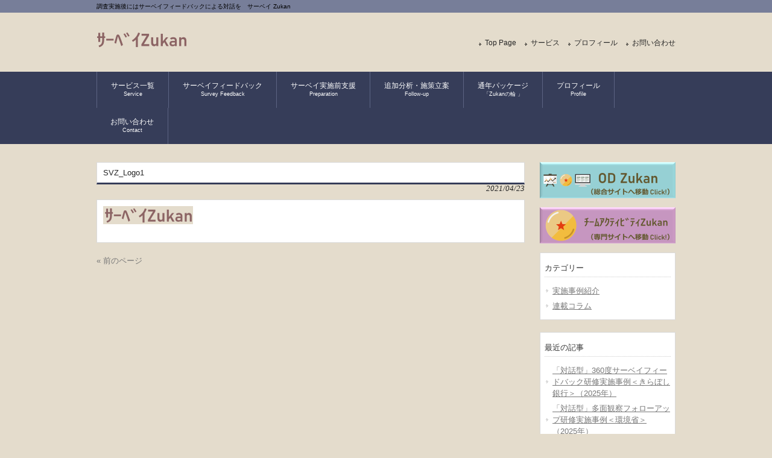

--- FILE ---
content_type: text/html; charset=UTF-8
request_url: https://survey-zukan.com/svz_logo1/
body_size: 31009
content:
<!DOCTYPE html>
<html dir="ltr" lang="ja"
	prefix="og: https://ogp.me/ns#" >
<head>
<meta charset="UTF-8">
<meta name="viewport" content="width=device-width, user-scalable=yes, maximum-scale=1.0, minimum-scale=1.0">

<link rel="profile" href="http://gmpg.org/xfn/11">
<link rel="stylesheet" type="text/css" media="all" href="https://survey-zukan.com/wp-content/themes/responsive_044/style.css">
<link rel="pingback" href="https://survey-zukan.com/xmlrpc.php">
<link rel="icon” href="favicon.ico">
<!--[if lt IE 9]>
<script src="https://survey-zukan.com/wp-content/themes/responsive_044/js/html5.js"></script>
<script src="https://survey-zukan.com/wp-content/themes/responsive_044/js/css3-mediaqueries.js"></script>
<![endif]-->

		<!-- All in One SEO 4.1.10 -->
		<title>SVZ_Logo1 | サーベイ Zukan</title>
		<meta name="robots" content="max-image-preview:large" />
		<link rel="canonical" href="https://survey-zukan.com/svz_logo1/" />
		<meta property="og:locale" content="ja_JP" />
		<meta property="og:site_name" content="サーベイ Zukan | 調査実施後にはサーベイフィードバックによる対話を　サーベイ Zukan" />
		<meta property="og:type" content="article" />
		<meta property="og:title" content="SVZ_Logo1 | サーベイ Zukan" />
		<meta property="og:url" content="https://survey-zukan.com/svz_logo1/" />
		<meta property="article:published_time" content="2021-04-23T01:38:03+00:00" />
		<meta property="article:modified_time" content="2021-04-23T01:38:03+00:00" />
		<meta name="twitter:card" content="summary" />
		<meta name="twitter:title" content="SVZ_Logo1 | サーベイ Zukan" />
		<script type="application/ld+json" class="aioseo-schema">
			{"@context":"https:\/\/schema.org","@graph":[{"@type":"WebSite","@id":"https:\/\/survey-zukan.com\/#website","url":"https:\/\/survey-zukan.com\/","name":"\u30b5\u30fc\u30d9\u30a4 Zukan","description":"\u8abf\u67fb\u5b9f\u65bd\u5f8c\u306b\u306f\u30b5\u30fc\u30d9\u30a4\u30d5\u30a3\u30fc\u30c9\u30d0\u30c3\u30af\u306b\u3088\u308b\u5bfe\u8a71\u3092\u3000\u30b5\u30fc\u30d9\u30a4 Zukan","inLanguage":"ja","publisher":{"@id":"https:\/\/survey-zukan.com\/#organization"}},{"@type":"Organization","@id":"https:\/\/survey-zukan.com\/#organization","name":"\u30b5\u30fc\u30d9\u30a4 Zukan","url":"https:\/\/survey-zukan.com\/"},{"@type":"BreadcrumbList","@id":"https:\/\/survey-zukan.com\/svz_logo1\/#breadcrumblist","itemListElement":[{"@type":"ListItem","@id":"https:\/\/survey-zukan.com\/#listItem","position":1,"item":{"@type":"WebPage","@id":"https:\/\/survey-zukan.com\/","name":"\u30db\u30fc\u30e0","description":"\u5f93\u696d\u54e1\u6e80\u8db3\u5ea6\u30fbES\u30fb360\u5ea6\u30fb\u30a8\u30f3\u30b2\u30fc\u30b8\u30e1\u30f3\u30c8\u8abf\u67fb\u3092\u5b9f\u65bd\u3057\u305f\u3082\u306e\u306e\u5341\u5206\u306b\u6d3b\u7528\u3057\u304d\u308c\u3066\u3044\u306a\u3044\u73fe\u72b6\u3092\u6539\u5584\u3059\u308b\u5c02\u9580\u30b5\u30fc\u30d3\u30b9\u3002\u30b5\u30fc\u30d9\u30a4\u30d5\u30a3\u30fc\u30c9\u30d0\u30c3\u30af\u3001\u65bd\u7b56\u7acb\u6848\u306e\u652f\u63f4\u306a\u3069\u3001\u7d44\u7e54\u8a3a\u65ad\u30fb\u591a\u9762\u89b3\u5bdf\u7cfb\u8abf\u67fb\u306e\u5b9f\u65bd\u524d\u5f8c\u306e\u652f\u63f4\u30b5\u30fc\u30d3\u30b9\u3092\u63d0\u4f9b\u3057\u307e\u3059\u3002","url":"https:\/\/survey-zukan.com\/"},"nextItem":"https:\/\/survey-zukan.com\/svz_logo1\/#listItem"},{"@type":"ListItem","@id":"https:\/\/survey-zukan.com\/svz_logo1\/#listItem","position":2,"item":{"@type":"WebPage","@id":"https:\/\/survey-zukan.com\/svz_logo1\/","name":"SVZ_Logo1","url":"https:\/\/survey-zukan.com\/svz_logo1\/"},"previousItem":"https:\/\/survey-zukan.com\/#listItem"}]},{"@type":"Person","@id":"https:\/\/survey-zukan.com\/author\/survey-zukan\/#author","url":"https:\/\/survey-zukan.com\/author\/survey-zukan\/","name":"survey-zukan","image":{"@type":"ImageObject","@id":"https:\/\/survey-zukan.com\/svz_logo1\/#authorImage","url":"https:\/\/secure.gravatar.com\/avatar\/a7027b4a08deb6c5b525a261a3c53b38?s=96&d=mm&r=g","width":96,"height":96,"caption":"survey-zukan"}},{"@type":"ItemPage","@id":"https:\/\/survey-zukan.com\/svz_logo1\/#itempage","url":"https:\/\/survey-zukan.com\/svz_logo1\/","name":"SVZ_Logo1 | \u30b5\u30fc\u30d9\u30a4 Zukan","inLanguage":"ja","isPartOf":{"@id":"https:\/\/survey-zukan.com\/#website"},"breadcrumb":{"@id":"https:\/\/survey-zukan.com\/svz_logo1\/#breadcrumblist"},"author":"https:\/\/survey-zukan.com\/author\/survey-zukan\/#author","creator":"https:\/\/survey-zukan.com\/author\/survey-zukan\/#author","datePublished":"2021-04-23T01:38:03+09:00","dateModified":"2021-04-23T01:38:03+09:00"}]}
		</script>
		<!-- All in One SEO -->

<link rel="alternate" type="application/rss+xml" title="サーベイ Zukan &raquo; SVZ_Logo1 のコメントのフィード" href="https://survey-zukan.com/feed/?attachment_id=35" />
<script type="text/javascript">
/* <![CDATA[ */
window._wpemojiSettings = {"baseUrl":"https:\/\/s.w.org\/images\/core\/emoji\/14.0.0\/72x72\/","ext":".png","svgUrl":"https:\/\/s.w.org\/images\/core\/emoji\/14.0.0\/svg\/","svgExt":".svg","source":{"concatemoji":"https:\/\/survey-zukan.com\/wp-includes\/js\/wp-emoji-release.min.js?ver=6.4.7"}};
/*! This file is auto-generated */
!function(i,n){var o,s,e;function c(e){try{var t={supportTests:e,timestamp:(new Date).valueOf()};sessionStorage.setItem(o,JSON.stringify(t))}catch(e){}}function p(e,t,n){e.clearRect(0,0,e.canvas.width,e.canvas.height),e.fillText(t,0,0);var t=new Uint32Array(e.getImageData(0,0,e.canvas.width,e.canvas.height).data),r=(e.clearRect(0,0,e.canvas.width,e.canvas.height),e.fillText(n,0,0),new Uint32Array(e.getImageData(0,0,e.canvas.width,e.canvas.height).data));return t.every(function(e,t){return e===r[t]})}function u(e,t,n){switch(t){case"flag":return n(e,"\ud83c\udff3\ufe0f\u200d\u26a7\ufe0f","\ud83c\udff3\ufe0f\u200b\u26a7\ufe0f")?!1:!n(e,"\ud83c\uddfa\ud83c\uddf3","\ud83c\uddfa\u200b\ud83c\uddf3")&&!n(e,"\ud83c\udff4\udb40\udc67\udb40\udc62\udb40\udc65\udb40\udc6e\udb40\udc67\udb40\udc7f","\ud83c\udff4\u200b\udb40\udc67\u200b\udb40\udc62\u200b\udb40\udc65\u200b\udb40\udc6e\u200b\udb40\udc67\u200b\udb40\udc7f");case"emoji":return!n(e,"\ud83e\udef1\ud83c\udffb\u200d\ud83e\udef2\ud83c\udfff","\ud83e\udef1\ud83c\udffb\u200b\ud83e\udef2\ud83c\udfff")}return!1}function f(e,t,n){var r="undefined"!=typeof WorkerGlobalScope&&self instanceof WorkerGlobalScope?new OffscreenCanvas(300,150):i.createElement("canvas"),a=r.getContext("2d",{willReadFrequently:!0}),o=(a.textBaseline="top",a.font="600 32px Arial",{});return e.forEach(function(e){o[e]=t(a,e,n)}),o}function t(e){var t=i.createElement("script");t.src=e,t.defer=!0,i.head.appendChild(t)}"undefined"!=typeof Promise&&(o="wpEmojiSettingsSupports",s=["flag","emoji"],n.supports={everything:!0,everythingExceptFlag:!0},e=new Promise(function(e){i.addEventListener("DOMContentLoaded",e,{once:!0})}),new Promise(function(t){var n=function(){try{var e=JSON.parse(sessionStorage.getItem(o));if("object"==typeof e&&"number"==typeof e.timestamp&&(new Date).valueOf()<e.timestamp+604800&&"object"==typeof e.supportTests)return e.supportTests}catch(e){}return null}();if(!n){if("undefined"!=typeof Worker&&"undefined"!=typeof OffscreenCanvas&&"undefined"!=typeof URL&&URL.createObjectURL&&"undefined"!=typeof Blob)try{var e="postMessage("+f.toString()+"("+[JSON.stringify(s),u.toString(),p.toString()].join(",")+"));",r=new Blob([e],{type:"text/javascript"}),a=new Worker(URL.createObjectURL(r),{name:"wpTestEmojiSupports"});return void(a.onmessage=function(e){c(n=e.data),a.terminate(),t(n)})}catch(e){}c(n=f(s,u,p))}t(n)}).then(function(e){for(var t in e)n.supports[t]=e[t],n.supports.everything=n.supports.everything&&n.supports[t],"flag"!==t&&(n.supports.everythingExceptFlag=n.supports.everythingExceptFlag&&n.supports[t]);n.supports.everythingExceptFlag=n.supports.everythingExceptFlag&&!n.supports.flag,n.DOMReady=!1,n.readyCallback=function(){n.DOMReady=!0}}).then(function(){return e}).then(function(){var e;n.supports.everything||(n.readyCallback(),(e=n.source||{}).concatemoji?t(e.concatemoji):e.wpemoji&&e.twemoji&&(t(e.twemoji),t(e.wpemoji)))}))}((window,document),window._wpemojiSettings);
/* ]]> */
</script>
<style id='wp-emoji-styles-inline-css' type='text/css'>

	img.wp-smiley, img.emoji {
		display: inline !important;
		border: none !important;
		box-shadow: none !important;
		height: 1em !important;
		width: 1em !important;
		margin: 0 0.07em !important;
		vertical-align: -0.1em !important;
		background: none !important;
		padding: 0 !important;
	}
</style>
<link rel='stylesheet' id='wp-block-library-css' href='https://survey-zukan.com/wp-includes/css/dist/block-library/style.min.css?ver=6.4.7' type='text/css' media='all' />
<style id='classic-theme-styles-inline-css' type='text/css'>
/*! This file is auto-generated */
.wp-block-button__link{color:#fff;background-color:#32373c;border-radius:9999px;box-shadow:none;text-decoration:none;padding:calc(.667em + 2px) calc(1.333em + 2px);font-size:1.125em}.wp-block-file__button{background:#32373c;color:#fff;text-decoration:none}
</style>
<style id='global-styles-inline-css' type='text/css'>
body{--wp--preset--color--black: #000000;--wp--preset--color--cyan-bluish-gray: #abb8c3;--wp--preset--color--white: #ffffff;--wp--preset--color--pale-pink: #f78da7;--wp--preset--color--vivid-red: #cf2e2e;--wp--preset--color--luminous-vivid-orange: #ff6900;--wp--preset--color--luminous-vivid-amber: #fcb900;--wp--preset--color--light-green-cyan: #7bdcb5;--wp--preset--color--vivid-green-cyan: #00d084;--wp--preset--color--pale-cyan-blue: #8ed1fc;--wp--preset--color--vivid-cyan-blue: #0693e3;--wp--preset--color--vivid-purple: #9b51e0;--wp--preset--gradient--vivid-cyan-blue-to-vivid-purple: linear-gradient(135deg,rgba(6,147,227,1) 0%,rgb(155,81,224) 100%);--wp--preset--gradient--light-green-cyan-to-vivid-green-cyan: linear-gradient(135deg,rgb(122,220,180) 0%,rgb(0,208,130) 100%);--wp--preset--gradient--luminous-vivid-amber-to-luminous-vivid-orange: linear-gradient(135deg,rgba(252,185,0,1) 0%,rgba(255,105,0,1) 100%);--wp--preset--gradient--luminous-vivid-orange-to-vivid-red: linear-gradient(135deg,rgba(255,105,0,1) 0%,rgb(207,46,46) 100%);--wp--preset--gradient--very-light-gray-to-cyan-bluish-gray: linear-gradient(135deg,rgb(238,238,238) 0%,rgb(169,184,195) 100%);--wp--preset--gradient--cool-to-warm-spectrum: linear-gradient(135deg,rgb(74,234,220) 0%,rgb(151,120,209) 20%,rgb(207,42,186) 40%,rgb(238,44,130) 60%,rgb(251,105,98) 80%,rgb(254,248,76) 100%);--wp--preset--gradient--blush-light-purple: linear-gradient(135deg,rgb(255,206,236) 0%,rgb(152,150,240) 100%);--wp--preset--gradient--blush-bordeaux: linear-gradient(135deg,rgb(254,205,165) 0%,rgb(254,45,45) 50%,rgb(107,0,62) 100%);--wp--preset--gradient--luminous-dusk: linear-gradient(135deg,rgb(255,203,112) 0%,rgb(199,81,192) 50%,rgb(65,88,208) 100%);--wp--preset--gradient--pale-ocean: linear-gradient(135deg,rgb(255,245,203) 0%,rgb(182,227,212) 50%,rgb(51,167,181) 100%);--wp--preset--gradient--electric-grass: linear-gradient(135deg,rgb(202,248,128) 0%,rgb(113,206,126) 100%);--wp--preset--gradient--midnight: linear-gradient(135deg,rgb(2,3,129) 0%,rgb(40,116,252) 100%);--wp--preset--font-size--small: 13px;--wp--preset--font-size--medium: 20px;--wp--preset--font-size--large: 36px;--wp--preset--font-size--x-large: 42px;--wp--preset--spacing--20: 0.44rem;--wp--preset--spacing--30: 0.67rem;--wp--preset--spacing--40: 1rem;--wp--preset--spacing--50: 1.5rem;--wp--preset--spacing--60: 2.25rem;--wp--preset--spacing--70: 3.38rem;--wp--preset--spacing--80: 5.06rem;--wp--preset--shadow--natural: 6px 6px 9px rgba(0, 0, 0, 0.2);--wp--preset--shadow--deep: 12px 12px 50px rgba(0, 0, 0, 0.4);--wp--preset--shadow--sharp: 6px 6px 0px rgba(0, 0, 0, 0.2);--wp--preset--shadow--outlined: 6px 6px 0px -3px rgba(255, 255, 255, 1), 6px 6px rgba(0, 0, 0, 1);--wp--preset--shadow--crisp: 6px 6px 0px rgba(0, 0, 0, 1);}:where(.is-layout-flex){gap: 0.5em;}:where(.is-layout-grid){gap: 0.5em;}body .is-layout-flow > .alignleft{float: left;margin-inline-start: 0;margin-inline-end: 2em;}body .is-layout-flow > .alignright{float: right;margin-inline-start: 2em;margin-inline-end: 0;}body .is-layout-flow > .aligncenter{margin-left: auto !important;margin-right: auto !important;}body .is-layout-constrained > .alignleft{float: left;margin-inline-start: 0;margin-inline-end: 2em;}body .is-layout-constrained > .alignright{float: right;margin-inline-start: 2em;margin-inline-end: 0;}body .is-layout-constrained > .aligncenter{margin-left: auto !important;margin-right: auto !important;}body .is-layout-constrained > :where(:not(.alignleft):not(.alignright):not(.alignfull)){max-width: var(--wp--style--global--content-size);margin-left: auto !important;margin-right: auto !important;}body .is-layout-constrained > .alignwide{max-width: var(--wp--style--global--wide-size);}body .is-layout-flex{display: flex;}body .is-layout-flex{flex-wrap: wrap;align-items: center;}body .is-layout-flex > *{margin: 0;}body .is-layout-grid{display: grid;}body .is-layout-grid > *{margin: 0;}:where(.wp-block-columns.is-layout-flex){gap: 2em;}:where(.wp-block-columns.is-layout-grid){gap: 2em;}:where(.wp-block-post-template.is-layout-flex){gap: 1.25em;}:where(.wp-block-post-template.is-layout-grid){gap: 1.25em;}.has-black-color{color: var(--wp--preset--color--black) !important;}.has-cyan-bluish-gray-color{color: var(--wp--preset--color--cyan-bluish-gray) !important;}.has-white-color{color: var(--wp--preset--color--white) !important;}.has-pale-pink-color{color: var(--wp--preset--color--pale-pink) !important;}.has-vivid-red-color{color: var(--wp--preset--color--vivid-red) !important;}.has-luminous-vivid-orange-color{color: var(--wp--preset--color--luminous-vivid-orange) !important;}.has-luminous-vivid-amber-color{color: var(--wp--preset--color--luminous-vivid-amber) !important;}.has-light-green-cyan-color{color: var(--wp--preset--color--light-green-cyan) !important;}.has-vivid-green-cyan-color{color: var(--wp--preset--color--vivid-green-cyan) !important;}.has-pale-cyan-blue-color{color: var(--wp--preset--color--pale-cyan-blue) !important;}.has-vivid-cyan-blue-color{color: var(--wp--preset--color--vivid-cyan-blue) !important;}.has-vivid-purple-color{color: var(--wp--preset--color--vivid-purple) !important;}.has-black-background-color{background-color: var(--wp--preset--color--black) !important;}.has-cyan-bluish-gray-background-color{background-color: var(--wp--preset--color--cyan-bluish-gray) !important;}.has-white-background-color{background-color: var(--wp--preset--color--white) !important;}.has-pale-pink-background-color{background-color: var(--wp--preset--color--pale-pink) !important;}.has-vivid-red-background-color{background-color: var(--wp--preset--color--vivid-red) !important;}.has-luminous-vivid-orange-background-color{background-color: var(--wp--preset--color--luminous-vivid-orange) !important;}.has-luminous-vivid-amber-background-color{background-color: var(--wp--preset--color--luminous-vivid-amber) !important;}.has-light-green-cyan-background-color{background-color: var(--wp--preset--color--light-green-cyan) !important;}.has-vivid-green-cyan-background-color{background-color: var(--wp--preset--color--vivid-green-cyan) !important;}.has-pale-cyan-blue-background-color{background-color: var(--wp--preset--color--pale-cyan-blue) !important;}.has-vivid-cyan-blue-background-color{background-color: var(--wp--preset--color--vivid-cyan-blue) !important;}.has-vivid-purple-background-color{background-color: var(--wp--preset--color--vivid-purple) !important;}.has-black-border-color{border-color: var(--wp--preset--color--black) !important;}.has-cyan-bluish-gray-border-color{border-color: var(--wp--preset--color--cyan-bluish-gray) !important;}.has-white-border-color{border-color: var(--wp--preset--color--white) !important;}.has-pale-pink-border-color{border-color: var(--wp--preset--color--pale-pink) !important;}.has-vivid-red-border-color{border-color: var(--wp--preset--color--vivid-red) !important;}.has-luminous-vivid-orange-border-color{border-color: var(--wp--preset--color--luminous-vivid-orange) !important;}.has-luminous-vivid-amber-border-color{border-color: var(--wp--preset--color--luminous-vivid-amber) !important;}.has-light-green-cyan-border-color{border-color: var(--wp--preset--color--light-green-cyan) !important;}.has-vivid-green-cyan-border-color{border-color: var(--wp--preset--color--vivid-green-cyan) !important;}.has-pale-cyan-blue-border-color{border-color: var(--wp--preset--color--pale-cyan-blue) !important;}.has-vivid-cyan-blue-border-color{border-color: var(--wp--preset--color--vivid-cyan-blue) !important;}.has-vivid-purple-border-color{border-color: var(--wp--preset--color--vivid-purple) !important;}.has-vivid-cyan-blue-to-vivid-purple-gradient-background{background: var(--wp--preset--gradient--vivid-cyan-blue-to-vivid-purple) !important;}.has-light-green-cyan-to-vivid-green-cyan-gradient-background{background: var(--wp--preset--gradient--light-green-cyan-to-vivid-green-cyan) !important;}.has-luminous-vivid-amber-to-luminous-vivid-orange-gradient-background{background: var(--wp--preset--gradient--luminous-vivid-amber-to-luminous-vivid-orange) !important;}.has-luminous-vivid-orange-to-vivid-red-gradient-background{background: var(--wp--preset--gradient--luminous-vivid-orange-to-vivid-red) !important;}.has-very-light-gray-to-cyan-bluish-gray-gradient-background{background: var(--wp--preset--gradient--very-light-gray-to-cyan-bluish-gray) !important;}.has-cool-to-warm-spectrum-gradient-background{background: var(--wp--preset--gradient--cool-to-warm-spectrum) !important;}.has-blush-light-purple-gradient-background{background: var(--wp--preset--gradient--blush-light-purple) !important;}.has-blush-bordeaux-gradient-background{background: var(--wp--preset--gradient--blush-bordeaux) !important;}.has-luminous-dusk-gradient-background{background: var(--wp--preset--gradient--luminous-dusk) !important;}.has-pale-ocean-gradient-background{background: var(--wp--preset--gradient--pale-ocean) !important;}.has-electric-grass-gradient-background{background: var(--wp--preset--gradient--electric-grass) !important;}.has-midnight-gradient-background{background: var(--wp--preset--gradient--midnight) !important;}.has-small-font-size{font-size: var(--wp--preset--font-size--small) !important;}.has-medium-font-size{font-size: var(--wp--preset--font-size--medium) !important;}.has-large-font-size{font-size: var(--wp--preset--font-size--large) !important;}.has-x-large-font-size{font-size: var(--wp--preset--font-size--x-large) !important;}
.wp-block-navigation a:where(:not(.wp-element-button)){color: inherit;}
:where(.wp-block-post-template.is-layout-flex){gap: 1.25em;}:where(.wp-block-post-template.is-layout-grid){gap: 1.25em;}
:where(.wp-block-columns.is-layout-flex){gap: 2em;}:where(.wp-block-columns.is-layout-grid){gap: 2em;}
.wp-block-pullquote{font-size: 1.5em;line-height: 1.6;}
</style>
<link rel='stylesheet' id='contact-form-7-css' href='https://survey-zukan.com/wp-content/plugins/contact-form-7/includes/css/styles.css?ver=5.5.6' type='text/css' media='all' />
<link rel="https://api.w.org/" href="https://survey-zukan.com/wp-json/" /><link rel="alternate" type="application/json" href="https://survey-zukan.com/wp-json/wp/v2/media/35" /><link rel="EditURI" type="application/rsd+xml" title="RSD" href="https://survey-zukan.com/xmlrpc.php?rsd" />
<link rel='shortlink' href='https://survey-zukan.com/?p=35' />
<link rel="alternate" type="application/json+oembed" href="https://survey-zukan.com/wp-json/oembed/1.0/embed?url=https%3A%2F%2Fsurvey-zukan.com%2Fsvz_logo1%2F" />
<link rel="alternate" type="text/xml+oembed" href="https://survey-zukan.com/wp-json/oembed/1.0/embed?url=https%3A%2F%2Fsurvey-zukan.com%2Fsvz_logo1%2F&#038;format=xml" />
<link rel="icon" href="https://survey-zukan.com/wp-content/uploads/2021/04/cropped-SVZ_Favicon-32x32.png" sizes="32x32" />
<link rel="icon" href="https://survey-zukan.com/wp-content/uploads/2021/04/cropped-SVZ_Favicon-192x192.png" sizes="192x192" />
<link rel="apple-touch-icon" href="https://survey-zukan.com/wp-content/uploads/2021/04/cropped-SVZ_Favicon-180x180.png" />
<meta name="msapplication-TileImage" content="https://survey-zukan.com/wp-content/uploads/2021/04/cropped-SVZ_Favicon-270x270.png" />
<script src="https://survey-zukan.com/wp-content/themes/responsive_044/js/jquery1.4.4.min.js"></script>
<script src="https://survey-zukan.com/wp-content/themes/responsive_044/js/script.js"></script>
<!-- Global site tag (gtag.js) - Google Analytics -->
<script async src="https://www.googletagmanager.com/gtag/js?id=G-XVXEQ9PEDG"></script>
<script>
  window.dataLayer = window.dataLayer || [];
  function gtag(){dataLayer.push(arguments);}
  gtag('js', new Date());

  gtag('config', 'G-XVXEQ9PEDG');
</script>
</head>
<body>
<header id="header" role="banner">

  <div class="bg">
  	<div class="inner">
			<h1>調査実施後にはサーベイフィードバックによる対話を　サーベイ Zukan</h1>
          </div>
  </div>

	<div class="inner">		
  	<h2><a href="https://survey-zukan.com/" title="サーベイ Zukan" rel="home"><img src="https://survey-zukan.com/wp-content/uploads/2021/05/SVZ_Logo-1.png" alt="サーベイ Zukan"></a></h2>
    
    <ul><li id="menu-item-139" class="menu-item menu-item-type-custom menu-item-object-custom menu-item-home menu-item-139"><a href="https://survey-zukan.com/">Top Page</a></li>
<li id="menu-item-193" class="menu-item menu-item-type-post_type menu-item-object-page menu-item-193"><a href="https://survey-zukan.com/service/">サービス</a></li>
<li id="menu-item-141" class="menu-item menu-item-type-post_type menu-item-object-page menu-item-141"><a href="https://survey-zukan.com/profile/">プロフィール</a></li>
<li id="menu-item-140" class="menu-item menu-item-type-post_type menu-item-object-page menu-item-140"><a href="https://survey-zukan.com/contact/">お問い合わせ</a></li>
</ul> 
	</div>
</header>

  <nav id="mainNav">
    <div class="inner">
    <a class="menu" id="menu"><span>MENU</span></a>
		<div class="panel">   
    <ul><li id="menu-item-74" class="menu-item menu-item-type-post_type menu-item-object-page menu-item-has-children"><a href="https://survey-zukan.com/service/"><strong>サービス一覧</strong><span>Service</span></a>
<ul class="sub-menu">
	<li id="menu-item-108" class="menu-item menu-item-type-post_type menu-item-object-page"><a href="https://survey-zukan.com/feedback/">サーベイフィードバックとは？</a></li>
	<li id="menu-item-142" class="menu-item menu-item-type-post_type menu-item-object-page"><a href="https://survey-zukan.com/preparation/">サーベイ実施前支援</a></li>
	<li id="menu-item-143" class="menu-item menu-item-type-post_type menu-item-object-page"><a href="https://survey-zukan.com/followup/">サーベイ実施後支援</a></li>
	<li id="menu-item-144" class="menu-item menu-item-type-post_type menu-item-object-page"><a href="https://survey-zukan.com/spiral/">通年パッケージ「Zukanの輪」</a></li>
</ul>
</li>
<li id="menu-item-107" class="menu-item menu-item-type-post_type menu-item-object-page"><a href="https://survey-zukan.com/feedback/"><strong>サーベイフィードバック</strong><span>Survey Feedback</span></a></li>
<li id="menu-item-134" class="menu-item menu-item-type-post_type menu-item-object-page"><a href="https://survey-zukan.com/preparation/"><strong>サーベイ実施前支援</strong><span>Preparation</span></a></li>
<li id="menu-item-135" class="menu-item menu-item-type-post_type menu-item-object-page"><a href="https://survey-zukan.com/followup/"><strong>追加分析・施策立案</strong><span>Follow-up</span></a></li>
<li id="menu-item-136" class="menu-item menu-item-type-post_type menu-item-object-page"><a href="https://survey-zukan.com/spiral/"><strong>通年パッケージ</strong><span>「Zukanの輪 」</span></a></li>
<li id="menu-item-138" class="menu-item menu-item-type-post_type menu-item-object-page"><a href="https://survey-zukan.com/profile/"><strong>プロフィール</strong><span>Profile</span></a></li>
<li id="menu-item-137" class="menu-item menu-item-type-post_type menu-item-object-page"><a href="https://survey-zukan.com/contact/"><strong>お問い合わせ</strong><span>Contact</span></a></li>
</ul>   
    </div>
    </div>
  </nav>
<div id="wrapper">

<div id="content">
<section>
		<article id="post-35" class="content">
	  <header>  	
      <h2 class="title first"><span>SVZ_Logo1</span></h2>   
      <p class="dateLabel"><time datetime="2021-04-23">2021/04/23</time></p>
    </header>
    <div class="post">
		<p class="attachment"><a href='https://survey-zukan.com/wp-content/uploads/2021/04/SVZ_Logo1.png'><img decoding="async" width="149" height="30" src="https://survey-zukan.com/wp-content/uploads/2021/04/SVZ_Logo1.png" class="attachment-medium size-medium" alt="" /></a></p>
    </div>
     
  </article>
	  <div class="pagenav">
			<span class="prev"><a href="https://survey-zukan.com/svz_logo1/" rel="prev">&laquo; 前のページ</a></span>          
			<span class="next"></span>
	</div>
  </section>
  
	</div><!-- / content -->
  <aside id="sidebar">
    <div id="banners">
    <p class="banner">
	  <a href="https://od-zukan.com/"><img src="https://survey-zukan.com/wp-content/uploads/2022/05/banner_odz.png" alt="" /></a>
		</p>
  <p class="banner">
	  <a href="https://team-zukan.com"><img src="https://survey-zukan.com/wp-content/uploads/2022/05/banner_taz.png" alt="" /></a>
		</p>
  </div>
        
	<section id="categories-2" class="widget widget_categories"><h3><span>カテゴリー</span></h3>
			<ul>
					<li class="cat-item cat-item-5"><a href="https://survey-zukan.com/category/case/">実施事例紹介</a>
</li>
	<li class="cat-item cat-item-6"><a href="https://survey-zukan.com/category/series/">連載コラム</a>
</li>
			</ul>

			</section>
		<section id="recent-posts-2" class="widget widget_recent_entries">
		<h3><span>最近の記事</span></h3>
		<ul>
											<li>
					<a href="https://survey-zukan.com/case/dialogue360_2025_2/">「対話型」360度サーベイフィードバック研修実施事例＜きらぼし銀行＞（2025年）</a>
									</li>
											<li>
					<a href="https://survey-zukan.com/case/dialogue360_2025_1/">「対話型」多面観察フォローアップ研修実施事例＜環境省＞（2025年）</a>
									</li>
											<li>
					<a href="https://survey-zukan.com/case/dialogue360_2024_2/">「対話型」360度サーベイフィードバック研修実施事例＜きらぼし銀行＞（2024年）</a>
									</li>
											<li>
					<a href="https://survey-zukan.com/case/dialogue360_2024_1/">「対話型」多面観察フォローアップ研修実施事例＜環境省＞（2024年）</a>
									</li>
											<li>
					<a href="https://survey-zukan.com/case/dialogue360_2023_1/">「対話型」多面観察フォローアップ研修実施事例＜環境省＞（2023年）</a>
									</li>
											<li>
					<a href="https://survey-zukan.com/case/dialogue360_1/">「対話型」多面観察フォローアップ研修実施事例＜環境省＞（2022年）</a>
									</li>
											<li>
					<a href="https://survey-zukan.com/series/vol1_5/">【連載コラム⑤】エンゲージメントレベルが低迷する要因の模索</a>
									</li>
											<li>
					<a href="https://survey-zukan.com/series/vol1_4/">【連載コラム④】西欧圏・東アジア圏の低迷要因の模索</a>
									</li>
											<li>
					<a href="https://survey-zukan.com/series/vol1_3/">【連載コラム③】エンゲージメントの数値が低いのは日本だけの問題か？</a>
									</li>
											<li>
					<a href="https://survey-zukan.com/series/vol1_2/">【連載コラム②】新聞記事の内容のみが情報源では？実際の調査レポートを紐解くと・・</a>
									</li>
					</ul>

		</section>  
</aside>
</div>
<!-- / wrapper -->


<footer id="footer">
  <div class="inner">
	<ul><li id="menu-item-145" class="menu-item menu-item-type-custom menu-item-object-custom menu-item-home menu-item-145"><a href="https://survey-zukan.com/">Top page</a></li>
<li id="menu-item-152" class="menu-item menu-item-type-post_type menu-item-object-page menu-item-152"><a href="https://survey-zukan.com/service/">サービス一覧</a></li>
<li id="menu-item-149" class="menu-item menu-item-type-post_type menu-item-object-page menu-item-149"><a href="https://survey-zukan.com/feedback/">サーベイフィードバックとは？</a></li>
<li id="menu-item-153" class="menu-item menu-item-type-post_type menu-item-object-page menu-item-153"><a href="https://survey-zukan.com/spiral/">通年パッケージ「Zukanの輪」</a></li>
<li id="menu-item-148" class="menu-item menu-item-type-post_type menu-item-object-page menu-item-148"><a href="https://survey-zukan.com/profile/">プロフィール</a></li>
<li id="menu-item-150" class="menu-item menu-item-type-post_type menu-item-object-page menu-item-150"><a href="https://survey-zukan.com/preparation/">サーベイ実施前支援（委託先・項目検討）</a></li>
<li id="menu-item-151" class="menu-item menu-item-type-post_type menu-item-object-page menu-item-151"><a href="https://survey-zukan.com/followup/">サーベイ実施後支援（結果報告・追加分析・施策立案）</a></li>
<li id="menu-item-197" class="menu-item menu-item-type-custom menu-item-object-custom menu-item-197"><a href="https://team-zukan.com/">「チームアクティビティＺukan」専門サイト</a></li>
<li id="menu-item-196" class="menu-item menu-item-type-custom menu-item-object-custom menu-item-196"><a href="https://od-zukan.com/">「OD Zukan」総合サイト</a></li>
<li id="menu-item-146" class="menu-item menu-item-type-post_type menu-item-object-page menu-item-146"><a href="https://survey-zukan.com/contact/">お問い合わせ</a></li>
</ul>  </div>
</footer>
<!-- / footer -->

<p id="copyright">Copyright &copy; 2026 サーベイ Zukan All rights Reserved.</p>

<script type="text/javascript" src="https://survey-zukan.com/wp-includes/js/dist/vendor/wp-polyfill-inert.min.js?ver=3.1.2" id="wp-polyfill-inert-js"></script>
<script type="text/javascript" src="https://survey-zukan.com/wp-includes/js/dist/vendor/regenerator-runtime.min.js?ver=0.14.0" id="regenerator-runtime-js"></script>
<script type="text/javascript" src="https://survey-zukan.com/wp-includes/js/dist/vendor/wp-polyfill.min.js?ver=3.15.0" id="wp-polyfill-js"></script>
<script type="text/javascript" id="contact-form-7-js-extra">
/* <![CDATA[ */
var wpcf7 = {"api":{"root":"https:\/\/survey-zukan.com\/wp-json\/","namespace":"contact-form-7\/v1"}};
/* ]]> */
</script>
<script type="text/javascript" src="https://survey-zukan.com/wp-content/plugins/contact-form-7/includes/js/index.js?ver=5.5.6" id="contact-form-7-js"></script>
</body>
</html>

--- FILE ---
content_type: text/css
request_url: https://survey-zukan.com/wp-content/themes/responsive_044/style.css
body_size: 17037
content:
@charset "utf-8";
/*
Theme Name: responsive_044
Theme URI: http://c-tpl.com/
Description: responsive_044
Version: 1.0
Author: Cloud template
Author URI: http://c-tpl.com/
Tags: simple

	Cloud template v1.0
	 http://c-tpl.com/

	This theme was designed and built by Cloud template,
	whose blog you will find at http://c-tpl.com/

	The CSS, XHTML and design is released under GPL:
	http://www.opensource.org/licenses/gpl-license.php

*/

/* =Reset default browser CSS.
Based on work by Eric Meyer: http://meyerweb.com/eric/tools/css/reset/index.html
-------------------------------------------------------------- */
html, body, div, span, applet, object, iframe, h1, h2, h3, h4, h5, h6, p, blockquote, pre, a, abbr, acronym, address, big, cite, code, del, dfn, em, font, ins, kbd, q, s, samp, small, strike, strong, sub, sup, tt, var, dl, dt, dd, ol, ul, li, fieldset, form, label, legend, table, caption, tbody, tfoot, thead, tr, th, td {border: 0;font-family: inherit;font-size: 100%;font-style: inherit;font-weight: inherit;margin: 0;outline: 0;padding: 0;vertical-align: baseline;}
:focus {outline: 0;}

ol, ul {list-style: none;}
table {border-collapse: separate;border-spacing: 0;}
caption, th, td {font-weight: normal;text-align: left;}
blockquote:before, blockquote:after,q:before, q:after {content: "";}
blockquote, q {quotes: "" "";}
a img {border: 0;}
article, aside, details, figcaption, figure, footer, header, hgroup, menu, nav, section {display: block;}

body{
font:80%/1.5 "Meiryo","Arial","メイリオ","Hiragino Kaku Gothic Pro","ヒラギノ角ゴ Pro W3","ＭＳ Ｐゴシック",sans-serif;
color:#252525;
-webkit-text-size-adjust: none;
background:#e4dccc;
}


/* リンク設定
------------------------------------------------------------*/
a{
margin:0;
padding:0;
text-decoration:none;
outline:0;
vertical-align:baseline;
background:transparent;
font-size:100%;
color:#777;
}

a:hover, a:active{
-webkit-transition:opacity 1s;-moz-transition:opacity 1s;-o-transition:opacity 1s;
outline: none;
color:#999;
}


/**** Clearfix ****/
nav .panel:after, nav#mainNav:after, .newsTitle:after, .bg:after,.post:after{content:""; display: table;clear: both;}
nav .panel,nav#mainNav,.newsTitle,.bg, .post{zoom: 1;}


/* フォーム
------------------------------------------------------------*/
input[type="text"], input[type="email"],textarea{
vertical-align:middle;
max-width:90%;
line-height:30px;
height:30px;
padding:1px 5px;
border:1px solid #d4d4d7;
border-radius:3px;
-webkit-border-radius:3px;
-moz-border-radius:3px;
font-size:100%;
color:#555;
background:#fcfcfc;
}

textarea{
height:auto;
line-height:1.5;
}

input[type="submit"],input[type="reset"],input[type="button"]{
padding:3px 10px;
background: #444c6a;
background: -moz-linear-gradient(top, #444c6a 0%, #444c6a 100%);
background: -webkit-gradient(linear, left top, left bottom, color-stop(0%,#444c6a), color-stop(100%,#444c6a));
background: -webkit-linear-gradient(top, #444c6a 0%,#444c6a 100%);
background: -o-linear-gradient(top, #444c6a 0%,#444c6a 100%);
background: -ms-linear-gradient(top, #444c6a 0%,#444c6a 100%);
background: linear-gradient(to bottom, #444c6a 0%,#444c6a 100%);
filter: progid:DXImageTransform.Microsoft.gradient( startColorstr='#444c6a', endColorstr='#444c6a',GradientType=0 );
border:0;
border-radius:3px;
-webkit-border-radius:3px;
-moz-border-radius:3px;
line-height:1.5;
font-size:100%;
color:#fff;
}

input[type="submit"].wpcf7-submit{
padding:10px 30px;
}

input[type="submit"]:hover,input[type="reset"]:hover,input[type="button"]:hover{
background: #45603e;
background: -moz-linear-gradient(top, #3d5836 0%, #45603e 100%);
background: -webkit-gradient(linear, left top, left bottom, color-stop(0%,#3d5836), color-stop(100%,#45603e));
background: -webkit-linear-gradient(top, #3d5836 0%,#45603e 100%);
background: -o-linear-gradient(top, #3d5836 0%,#45603e 100%);
background: -ms-linear-gradient(top, #3d5836 0%,#45603e 100%);
background: linear-gradient(to bottom, #3d5836 0%,#45603e 100%);
filter: progid:DXImageTransform.Microsoft.gradient( startColorstr='#3d5836', endColorstr='#45603e',GradientType=0 );
}

*:first-child+html input[type="submit"]{padding:3px;}



/* レイアウト
------------------------------------------------------------*/
#wrapper, .inner{
margin:0 auto;
width:960px;
}

#header{
overflow:hidden;
}

#content{
float:left;
width:710px;
padding:30px 0;
}

#sidebar{
float:right;
width:225px;
padding:30px 0;
}

#footer{
clear:both;
padding-top:20px;
background:#ddd4c3;
} 


/* ヘッダー
*****************************************************/
#header .bg{background:#777E99;}

/* サイト説明文 + 住所
----------------------------------*/
#header h1,#header p{
float:left;
padding:3px 0;
color: #000;
font-size:80%;
font-weight:normal;
}

#header p{
float:right;
}


/* ロゴ (サイトタイトル)
----------------------------------*/
#header h2{
clear:both;
float:left;
padding:30px 0;
color: #515151;
font-size:160%;
font-weight:bold;
}

/* サブナビゲーション
----------------------------------*/
#header ul{
padding-top:40px;
float:right;
}

#header ul li{
display:inline;
margin-left:10px;
font-size:90%;
}

#header ul li a{
padding-left:10px;
color:#252525;
background:url(images/arrowSub.png) no-repeat 0 6px;
}

#header ul li a:hover{background-position:3px 6px;}


/* トップページ　メイン画像
----------------------------------*/
#mainImg{
clear:both;
margin-top:25px;
line-height:0;
text-align:center;
z-index:0;
}

.post{
margin:0 0 20px 0;
padding:10px;
border:1px solid #dadada;
background: #fff;
}


/* タイポグラフィ
*****************************************************/
h2.title {
    clear: both;
    margin: 30px 0 0;
    padding: 7px 10px;
    font-size: 100%;
    border: 1px solid #dadada;
    background: #fff;
    border-bottom: solid 3px #363d59;
}
h2.toppage{margin-top:0;}


h2.first{margin-top:0;}

.dateLabel{
margin:0 0 10px;
text-align:right;
font:italic 1em "Palatino Linotype", "Book Antiqua", Palatino, serif;
}

.post p{padding-bottom:15px;}

.post ul{margin: 0 0 10px 10px;}

.post ul li{
margin-bottom:5px;
padding-left:15px;
background:url(images/bullet.png) no-repeat 0 8px;
}

.post ol{margin: 0 0 10px 30px;}

.post ol li{list-style:decimal;}

.post h1{
margin:20px 0;
padding:5px 0;
font-size:100%;
color: #252525;
border-bottom:3px solid #ccc;
}

.post h2{
margin:10px 0;
padding-bottom:2px;
font-size:130%;
font-weight:normal;
color: #333;
border-bottom:2px solid #515151;
}

.post h3 {
    margin: 10px 0;
    font-size: 120%;
    font-weight: normal;
    color: #363d59;
    border-bottom: 1px solid #363d59;
}

.post blockquote {
clear:both;
padding:10px 0 10px 15px;
margin:10px 0 25px 30px;
border-left:5px solid #ccc;
}
 
.post blockquote p{padding:5px 0;}

.post table{
border: 1px #3d5836 solid;
border-collapse: collapse;
border-spacing: 0;
margin:10px 0 20px;
}

.post table th{
padding:7px 10px 7px 5px;
border: #3d5836 solid;
border-width: 0 0 1px 1px;
font-weight:bold;
color:#fff;
background:#3d5836;
}

.post table td{
padding:7px 5px;
border: 1px #3d5836 solid;
border-width: 0 0 1px 1px;
background:#fff;
}

.post dt{font-weight:bold;}

.post dd{padding-bottom:10px;}

.post img{max-width:100%;height:auto;}

img.aligncenter {
display: block;
margin:5px auto;
}

img.alignright, img.alignleft{
padding:4px;
margin:0 0 2px 7px;
display:inline;
}

img.alignleft{margin: 0 7px 2px 0;}

.alignright{float:right;}
.alignleft{float: left;}



/* サイドバー　ウィジェット
*****************************************************/
section.widget, .widgetInfo{
margin: 0 0 20px;
padding: 10px 7px;
border:1px solid #dadada;
background: #fff;
}

#banners img{
max-width:225px;
height:auto;
padding-bottom:10px;
}

section.widget h3{
clear:both;
margin:0 0 10px;
padding:5px 0;
font-size:100%;
font-weight:normal;
color: #333;
border-bottom:1px dotted #ccc;
}

section.widget a{
display:block;
padding:3px 0 3px 13px;
text-decoration:underline;
background:url(images/arrow.png) no-repeat 0 50%;
}

section.widget a:hover{
text-decoration:none;
background-position: 3px 50%;
}

#searchform input[type="text"]{
line-height:1.7;
height:24px;
width:100px;
vertical-align:bottom;
}


/* お知らせ　
-------------*/
.newsTitle{
clear:both;
margin:0 0 20px;
padding:5px 0;
font-size:100%;
color: #333;
border-bottom:1px dotted #ccc;
}

.newsTitle h3{
float:left;
font-weight:normal;
}

.newsTitle p{
float:right;
padding:0 0 0 10px;
font-size:.8em;
background:url(images/arrow.png) no-repeat 0 50%;
}

.news p{
clear:both;
padding-bottom:2px;
border-bottom: 1px dotted #ccc;
}

.news p:last-child{border:0;}

.news p a{
display:block;
padding:5px 0;
color:#333;
font-style:italic;
font:italic 110% "Palatino Linotype", "Book Antiqua", Palatino, serif;
}

.news a span{
color:#515151;
font:normal 90% Arial, 'ヒラギノ角ゴ Pro W3','Hiragino Kaku Gothic Pro','ＭＳ Ｐゴシック',sans-serif;
}

.news span{padding-left:10px;}

.news a:hover span{color:#777;}



/* フッター
*****************************************************/
#footer ul{
padding-bottom:30px;
font-size:85%;
}

#footer ul li{
display:inline-block;
vertical-align:text-top;
text-align:left;
padding:5px 0;
margin-right:60px;
background:url(images/arrow.png) no-repeat 0 12px;
}

#footer ul li	a{
display:block;
padding:0 0 0 12px;
overflow:hidden;
}

#footer ul li	a:hover{text-decoration:underline;}

#footer ul li li{
display:block;
padding:0;
margin:0 0 0 10px;
background-position:0 5px;
}


*:first-child+html #footer ul li{display:inline;}
*:first-child+html #footer ul ul,*:first-child+html #footer ul li li a,*:first-child+html #footer ul li li{display:none;}

#copyright{
clear:both;
padding:10px;
text-align:center;
font-size:75%;
zoom:1;
color:#fff;
background:#777e99;
}



/* page navigation
------------------------------------------------------------*/
.pagenav{
clear:both;
width: 100%;
height: 30px;
margin: 5px 0 20px;
}

.prev{float:left}

.next{float:right;}

#pageLinks{
clear:both;
color:#45603e;
text-align:center;
}


/* トップページ 最新記事3件
------------------------------------------------------------*/
.thumbWrap{
width:735px;
margin:20px -25px 20px 0;
}

.thumbWrap li{
float:left;
width: 220px;
margin:0 25px 0 0;
padding:2px 0 40px;
background:none;
}

/* 最新記事リンク */
ul.thumb h3{
margin-top:10px;
padding:1px;
font-weight:normal;
font-size:100%;
text-align:center;
background:#fff;
border:1px solid #dadada;
}

ul.thumb h3 span{
display:block;
padding:2px 3px;
background:#fff;
padding: 9px 0px;
}

ul.thumb h3 a{color:#252525;}

ul.thumb h3:hover span{background:#f3f3f3;}

.clear{
clear:both;
}

span.wpcf7-list-item {
display: block!important;
}

/* メインメニュー　PC用
------------------------------------------------------------*/
@media only screen and (min-width: 1025px){
	nav div.panel{
  display:block !important;
  float:left;
  }
  
  a#menu{display:none;}
  
	nav#mainNav{
	clear:both;
	position:relative;
	z-index:200;
	background:#363D59;
	}

	nav#mainNav ul li{
	float: left;
	position: relative;
	border-right: 1px solid #5c6483;
	}
	nav#mainNav ul li:first-child{border-left:1px solid #5c6483}

	nav#mainNav ul li a{
  display: block;
	text-align: center;
	float:left;
	color:#fff;
	height:40px;
	line-height:40px;
	padding:15px 23px 5px;
	}

	nav#mainNav ul li a span,nav#mainNav ul li a strong{
	display:block;
	font-size:90%;
	line-height:1.4;
	}

	nav#mainNav ul li a span{
	font-size:70%;
	color:#fff;
	}

	nav#mainNav ul li.current-menu-item a, nav#mainNav ul li a:hover, nav#mainNav ul li a:active, nav#mainNav ul li.current-menu-parent a{
	background:#444c6a;
	}

	nav#mainNav ul ul{width:160px;}

	nav#mainNav ul li ul{display: none;}

	nav#mainNav ul li:hover ul{
	display: block;
	position: absolute;
	top:60px;
	left:-2px;
	z-index:500;
	}

	nav#mainNav ul li li{
	padding:0 0 0 10px;
	margin:0;
	float: none;
	height:40px;
	line-height:40px;
	width:200px;
	background: #444c6a;
    border: 0;
    border-bottom: 1px solid #444c6a;
	}

	nav#mainNav ul li li:first-child{border-left:0;}

	nav#mainNav ul li li a{
	width:100%;
	height:40px;
	padding:0;
	line-height:40px;
	font-size:95%;
	text-align:left;
	}

	nav#mainNav ul li li a span{padding:0 10px;}

	nav#mainNav ul li li a:hover,nav#mainNav ul li li.current-menu-item a{color:#aac8a2;}

	nav#mainNav ul li:hover ul li:last-child{border:0;}
}

/* メインメニュー iPadサイズ以下から
------------------------------------------------------------*/
@media only screen and (max-width:1024px){
	nav#mainNav{
	clear:both;
	width:100%;
	margin:0 auto;
	padding:10px 0;
	}
	
	nav#mainNav .inner{width:98%;}
	
	nav#mainNav a.menu{
	width:100%;
	display:block;
	height:40px;
	line-height:40px;
	font-weight: bold;
	text-align:left;
	color:#fff;
background: #363D59 url(images/menuOpen.png) no-repeat 5px 10px;
	}
	
	nav#mainNav a#menu span{padding-left:35px;}
	
	nav#mainNav a.menuOpen{
	border-bottom:0;
	background: #363d59 url(images/menuOpen.png) no-repeat 5px -32px;
	}
	
	nav#mainNav a#menu:hover{cursor:pointer;}
	
	nav .panel{
	display: none;
	width:100%;
	position: relative;
	right: 0;
	top:0;
	z-index: 1;
	}

	nav#mainNav ul{margin:0;padding:0;}

	nav#mainNav ul li{
	float: none;
	clear:both;
	width:100%;
	height:auto;
	line-height:1.2;
	}

	nav#mainNav ul li a,nav#mainNav ul li.current-menu-item li a{
	display: block;
	padding:15px 10px;
	text-align:left;
	border-bottom:1px solid #45603e;
	background:#fff;
	}

 nav#mainNav ul li a span{display:none;}
 
	nav#mainNav ul li.current-menu-item a,nav#mainNav ul li a:hover,nav#mainNav ul li.current-menu-item a,nav#mainNav ul li a:active, nav#mainNav ul li li.current-menu-item a, nav#mainNav ul li.current-menu-item li a:hover, nav#mainNav ul li.current-menu-item li a:active{
	color:#fff;
	background:#363d59;
	}
	
	nav#mainNav ul li.current-menu-item li a{color:#777}

	nav#mainNav ul li li{
	float:left;
	border:0;
	}

	nav#mainNav ul li li a, nav#mainNav ul li.current-menu-item li a, nav#mainNav ul li li.current-menu-item a{
		padding-left:40px;
		background:#fff url(images/sub1.png) no-repeat 20px 18px;}

	nav#mainNav ul li li.current-menu-item a,nav#mainNav ul li li a:hover, nav#mainNav ul li.current-menu-item li a:hover{
		background:#363d59 url(images/sub1.png) no-repeat 20px -61px;}
	
	nav#mainNav ul li li:last-child a{background:#fff url(images/subLast.png) no-repeat 20px 20px;}
	nav#mainNav ul li li:last-child.current-menu-item a,nav#mainNav ul li li:last-child a:hover,nav#mainNav ul li.current-menu-item li:last-child a:hover{background:#3d5836 url(images/subLast.png) no-repeat 20px -65px;}
	
	nav div.panel{float:none;}
	
	#mainImg{margin-bottom:20px;}
}


/* 959px以下から 1カラム表示
------------------------------------------------------------*/
@media only screen and (max-width: 959px){
  #wrapper, #header, .inner{width:100%;}

	#header h1, #header p{padding:5px 10px;}
	#header h2{padding:20px 10px 0;}
	#header ul{padding:20px 10px 10px;}


	nav#mainNav ul, .thumbWrap{margin:0 auto;}
	nav#mainNav ul ul{padding:0;}

	nav div.panel{float:none;}
	
	#mainImg img{width:98%;height:auto;}

	#content, #sidebar{
	clear:both;
	width:95%;
	float:none;
	margin:0 auto;
	padding:10px 0;
	}
	
	#banners{width:100%;margin:0 auto;text-align:center;}
	#banners p{display:inline;margin:0 10px;}
  #banners p img{width:100%;height:auto;}
	
	section.widget_search{text-align:center;}

	#footer{margin:0;border:0;text-align:center;}
	
	#footer ul{	text-align:center;	}
	#footer ul li{margin-right:20px;}
}


/* 幅648px以下から  トップページの３画像調節
------------------------------------------------------------*/
@media only screen and (max-width: 648px){
	.thumbWrap{width:100%;margin:0 auto;text-align:center;}
	.thumbWrap ul.thumb li{width:30%; float:left;margin:0 1% 0 2%;}
  .thumbWrap img{width:100%;height:auto;}
}


/* 幅644px以下から ヘッダー等微調節
------------------------------------------------------------*/
@media only screen and (max-width: 644px){
	#header{text-align:center;}
	#header h2,#header ul{float:none;}
	#headerInfo{width:250px;margin:0 auto;}
	img.alignright, img.alignleft{display: block;	margin:5px auto;}
	.alignright,.alignleft{float:none;}
	#footer ul{text-align:left;padding:15px;}
	#footer ul ul{padding:0;}
}







/* 追加CSS
------------------------------------------------------------*/

/* ブロック左右寄せ*/
.left_side {float: left;text-align: center;width: 64%;}

/* リンクテキスト */
.link_txt:hover {opacity: 0.7;color: #f00;}
.link_txt {color: #f00;text-decoration: underline;}

.link_txt2:hover {opacity: 0.7;color: #003283;}
.link_txt2 a {color: #003283;text-decoration: underline;font-weight: bold;}
.link_txt2 {text-align: right;margin-right: 15px;}
.link_3:hover {opacity: 0.5;}
.link_3 a {font-weight: bold;font-size: 110%;color: #295fdb;text-decoration: underline;}



@media only screen and (max-width: 750px){
	.left_side { width: 52%;}
}

@media only screen and (max-width: 644px){
	.left_side {width: 100%;}
}